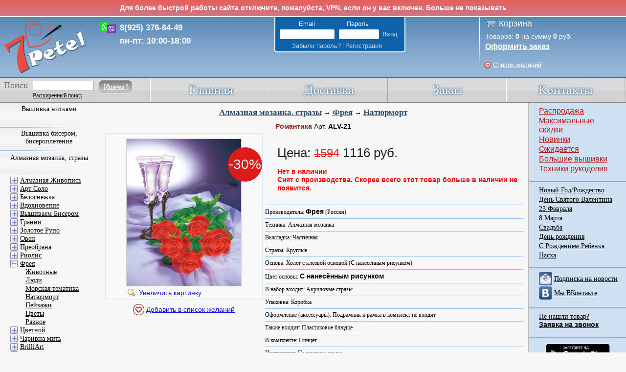

--- FILE ---
content_type: text/html; charset=UTF-8
request_url: https://www.7petel.ru/ajax/vpn_info.php?test=1
body_size: 537
content:
[base64]